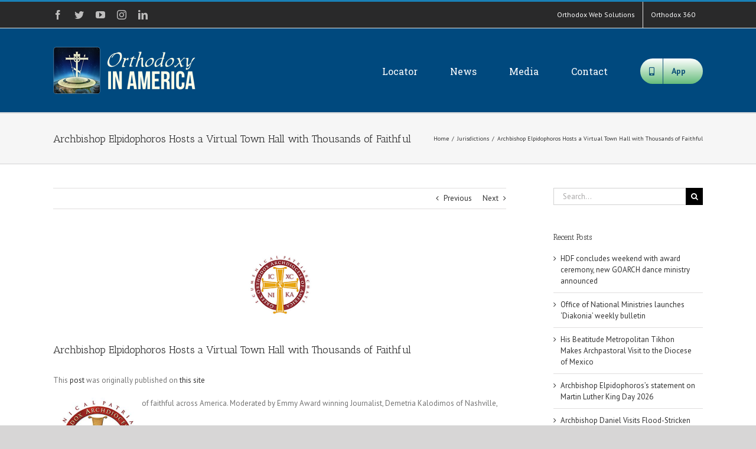

--- FILE ---
content_type: application/javascript
request_url: https://orthodoxyinamerica.org/wp-content/plugins/fusion-builder/assets/js/min/general/fusion-content-boxes.js?ver=1
body_size: 949
content:
!function(n){"use strict";n.fn.animate_content_boxes=function(){var e,o;n().waypoint&&(e=n(this),o=0,e.find(".content-box-column").each(function(){var e,i,t=n(this),a=t.find(".fusion-animated");setTimeout(function(){a.css("visibility","visible"),e=a.data("animationtype"),i=a.data("animationduration"),a.addClass(e),i&&(a.css("-moz-animation-duration",i+"s"),a.css("-webkit-animation-duration",i+"s"),a.css("-ms-animation-duration",i+"s"),a.css("-o-animation-duration",i+"s"),a.css("animation-duration",i+"s")),(t.parents(".fusion-content-boxes").hasClass("content-boxes-timeline-horizontal")||t.parents(".fusion-content-boxes").hasClass("content-boxes-timeline-vertical"))&&t.addClass("fusion-appear"),setTimeout(function(){a.removeClass(e)},1e3*i)},o),o+=parseInt(n(this).parents(".fusion-content-boxes").attr("data-animation-delay"),10)}))}}(jQuery),jQuery(window).on("load",function(){"function"==typeof jQuery.fn.equalHeights&&(jQuery(".content-boxes-icon-boxed").each(function(){jQuery(this).find(".content-box-column .content-wrapper-boxed").equalHeights(),jQuery(this).find(".content-box-column .content-wrapper-boxed").css("overflow","visible")}),jQuery(window).on("fusion-resize-horizontal",function(){jQuery(".content-boxes-icon-boxed").each(function(){jQuery(this).find(".content-box-column .content-wrapper-boxed").equalHeights(),jQuery(this).find(".content-box-column .content-wrapper-boxed").css("overflow","visible")})}),jQuery(".content-boxes-clean-vertical").each(function(){jQuery(this).find(".content-box-column .col").equalHeights(),jQuery(this).find(".content-box-column .col").css("overflow","visible")}),jQuery(window).on("fusion-resize-horizontal",function(){jQuery(".content-boxes-clean-vertical").each(function(){jQuery(this).find(".content-box-column .col").equalHeights(),jQuery(this).find(".content-box-column .col").css("overflow","visible")})}),jQuery(".content-boxes-clean-horizontal").each(function(){jQuery(this).find(".content-box-column .col").equalHeights(),jQuery(this).find(".content-box-column .col").css("overflow","visible")}),jQuery(window).on("fusion-resize-horizontal",function(){jQuery(".content-boxes-clean-horizontal").each(function(){jQuery(this).find(".content-box-column .col").equalHeights(),jQuery(this).find(".content-box-column .col").css("overflow","visible")})})),jQuery(window).on("load",function(){jQuery(".fusion-modal .fusion-content-boxes").each(function(){jQuery(this).appear(function(){jQuery(this).animate_content_boxes()})})})}),jQuery(document).ready(function(){jQuery(".link-area-box").on("click",function(){jQuery(this).data("link")&&("_blank"===jQuery(this).data("link-target")?(window.open(jQuery(this).data("link"),"_blank"),jQuery(this).find(".heading-link").removeAttr("href"),jQuery(this).find(".fusion-read-more").removeAttr("href")):jQuery("body").hasClass("fusion-builder-live")||("#"===jQuery(this).data("link").substring(0,1)?jQuery(this).fusion_scroll_to_anchor_target():window.location=jQuery(this).data("link")),jQuery(this).find(".heading-link").attr("target",""),jQuery(this).find(".fusion-read-more").attr("target",""))}),jQuery(".link-type-button").each(function(){var n;1<=jQuery(this).parents(".content-boxes-clean-vertical").length&&(n=jQuery(".fusion-read-more-button").outerHeight(),jQuery(this).find(".fusion-read-more-button").css("top",n/2))}),jQuery(".link-area-link-icon .fusion-read-more-button, .link-area-link-icon .fusion-read-more, .link-area-link-icon .heading").mouseenter(function(){jQuery(this).parents(".link-area-link-icon").addClass("link-area-link-icon-hover")}),jQuery(".link-area-link-icon .fusion-read-more-button, .link-area-link-icon .fusion-read-more, .link-area-link-icon .heading").mouseleave(function(){jQuery(this).parents(".link-area-link-icon").removeClass("link-area-link-icon-hover")}),jQuery(".link-area-box").mouseenter(function(){jQuery(this).addClass("link-area-box-hover")}),jQuery(".link-area-box").mouseleave(function(){jQuery(this).removeClass("link-area-box-hover")}),jQuery(".fusion-content-boxes.content-boxes-timeline-layout, .fusion-content-boxes.fusion-delayed-animation").each(function(){var n=jQuery(this),e=getWaypointOffset(jQuery(this));n.waypoint(function(){n.animate_content_boxes(),this.destroy()},{offset:e})})});